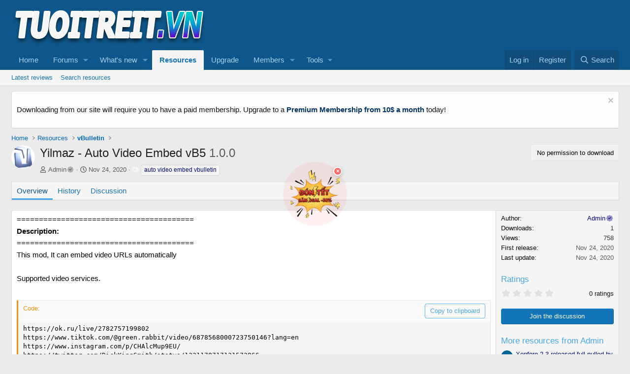

--- FILE ---
content_type: text/html; charset=utf-8
request_url: https://www.google.com/recaptcha/api2/aframe
body_size: 268
content:
<!DOCTYPE HTML><html><head><meta http-equiv="content-type" content="text/html; charset=UTF-8"></head><body><script nonce="fPheqEVweYFvh8xfYXQ0jw">/** Anti-fraud and anti-abuse applications only. See google.com/recaptcha */ try{var clients={'sodar':'https://pagead2.googlesyndication.com/pagead/sodar?'};window.addEventListener("message",function(a){try{if(a.source===window.parent){var b=JSON.parse(a.data);var c=clients[b['id']];if(c){var d=document.createElement('img');d.src=c+b['params']+'&rc='+(localStorage.getItem("rc::a")?sessionStorage.getItem("rc::b"):"");window.document.body.appendChild(d);sessionStorage.setItem("rc::e",parseInt(sessionStorage.getItem("rc::e")||0)+1);localStorage.setItem("rc::h",'1769889548540');}}}catch(b){}});window.parent.postMessage("_grecaptcha_ready", "*");}catch(b){}</script></body></html>

--- FILE ---
content_type: application/javascript
request_url: https://tuoitreit.vn/js/xf/copy.js?_v=ad871cde
body_size: 696
content:
/*======================================================================*\
|| #################################################################### ||
|| # tuoitreit.vn copy all code to clipboard for Xenforo 2            # ||
|| # ---------------------------------------------------------------- # ||
|| # Copyright ©2011-2025 Nguyen Huu Thang. All Rights Reserved.      # ||
|| # Please do not remove this comment lines.                         # ||
|| # -------------------- LAST MODIFY INFORMATION ------------------- # ||
|| # Last Modify: 21-02-2025 11:00:00 AM by: Huu Thang Nguyen         # ||
|| #################################################################### ||
\*======================================================================*/
/*++++++++++++++++++++++++++++++++++++++++++++++++++++++++++++++++++++++*\
|*-------Please specify source when using my code or a part of them-----*|
\*++++++++++++++++++++++++++++++++++++++++++++++++++++++++++++++++++++++*/

document.addEventListener('DOMContentLoaded', function () {
        function showNotification() {
        const notification = document.querySelector('.Message-copy-button-cc');
        if (!notification) return;

        notification.style.display = 'block';
        notification.animate([{ opacity: '0' }, { opacity: '0.8' }], { duration: 300 });

         setTimeout(() => {
            notification.animate([{ opacity: '0.8' }, { opacity: '0' }], { duration: 400 });
            setTimeout(() => (notification.style.display = 'none'), 400);
        }, 3000);
    }

      function initializeCopyButtons() {
        const copyButtons = document.querySelectorAll('.bbCodeBlock-title .copy-button');
        copyButtons.forEach((button) => {
            button.addEventListener('click', () => {
                const parentDiv = button.closest('.bbCodeBlock');
                const codeElement = parentDiv?.querySelector('.bbCodeBlock-content code');
                if (!codeElement) {
                    console.error('No code block found');
                    return;
                }

                const codeContent = codeElement.textContent.trim();
                navigator.clipboard
                    .writeText(codeContent)
                    .then(() => {
                        button.textContent = 'Copied';
                        setTimeout(() => (button.textContent = 'Copy to clipboard'), 1000);

                        
                        showNotification();
                    })
                    .catch((err) => {
                        console.error('Failed to copy: ', err);
                    });
            });
        });
    }

    
    initializeCopyButtons();

    
    const observer = new MutationObserver(() => initializeCopyButtons());
    observer.observe(document.body, { childList: true, subtree: true });
});